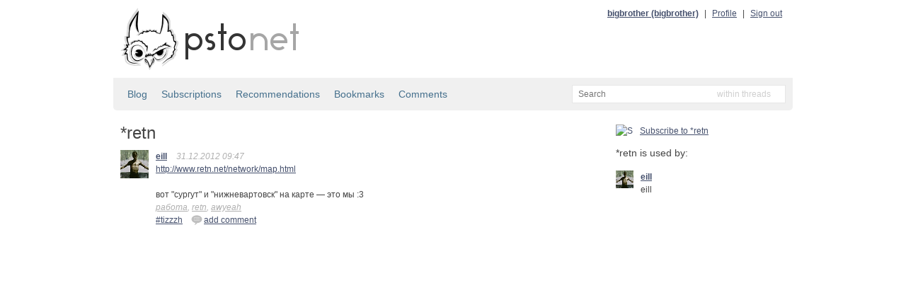

--- FILE ---
content_type: text/html; charset=utf-8
request_url: http://static.bitcheese.net/psto/eill.psto.net/tag3cfe.html?tag=retn
body_size: 2697
content:
<!DOCTYPE html>
<html xmlns="http://www.w3.org/1999/xhtml" xml:lang="ru" lang="ru">

<!-- Mirrored from eill.psto.net/tag?tag=retn by HTTrack Website Copier/3.x [XR&CO'2010], Sat, 30 Mar 2013 04:31:25 GMT -->
<!-- Added by HTTrack --><meta http-equiv="content-type" content="text/html;charset=utf-8"><!-- /Added by HTTrack -->
<head>
    <meta http-equiv="Content-Type" content="text/html; charset=UTF-8"/>
    <title>*retn &mdash; psto.net</title>

    <link rel="icon" type="image/png" href="../psto.net/img/favicon.png"/>

    <link rel="stylesheet" type="text/css" href="../psto.net/css/default.css"/>
    <!--link rel="stylesheet" type="text/css" href="http://psto.net/css/dark.css"/-->

    
    <script type="text/javascript" src="../psto.net/js/jquery-1.4.3.min.js"></script>
    <script type="text/javascript" src="../psto.net/js/jquery.cookie.js"></script>
    <script type="text/javascript" src="../psto.net/js/dialog.js"></script>
    <script type="text/javascript">
        var settings = {host: 'psto.net'};
    </script>
    
    <script type="text/javascript" src="../psto.net/js/user.js"></script>
    
    
    <script type="text/javascript" src="../psto.net/js/common.js"></script>

    
<script type="text/javascript" src="../psto.net/js/post.js"></script>

</head>
<body>
<div id="wrapper">
    <div id="header">
        <a href="http://psto.net/recent"><img id="logo" src="../psto.net/img/logo.png" alt="psto.net"/></a>
        <div id="user-panel">
            
            <a class="name" href="../bigbrother.psto.net/index.html">bigbrother (bigbrother)</a> |
            <a href="http://bigbrother.psto.net/profile">Profile</a> |
            <a id="logout-link" href="http://eill.psto.net/logout?key=">Sign out</a>
            
        </div>
    </div>

    
    <div id="sub-hinfo">
        <div id="tabs">
            
            <a href="index.html">Blog</a>
            <a href="http://eill.psto.net/subs">Subscriptions</a>
            <a href="recommendations.html">Recommendations</a>
            <a href="bookmarks.html">Bookmarks</a>
            <a href="comments.html">Comments</a>
            
            
        </div>
                <div id="search">
            <form id="search-form" action="http://eill.psto.net/search" method="get">
            <input type="text" name="text" id="text-input" class="empty" placeholder="Search" />
            <input type="hidden" name="mode" id="mode-input" value="posts"/>
            </form>
            <div id="mode">
            </div>
            <ul id="modes">
                <li data-value="posts">within threads</li>
                <li data-value="tags">within tags</li>
                <li data-value="users">within users</li>
            </ul>
        </div>

    </div>


    <div id="content">
    
    <div id="content-left">
        <h1>*retn</h1>
        
        
    
    
    <div class="post">
        <a href="index.html"><img class="avatar a40" src="../psto.net/img/a/40/eill.png" alt=""/></a>
        <div class="cont">
            <a class="name" href="index.html" title="eill">eill</a>
            
            <span class="info">31.12.2012 09:47</span><span class="info"></span>

            <p><a href="http://www.retn.net/network/map.html">http://www.retn.net/network/map.html</a><br/><br/>вот "сургут" и "нижневартовск" на карте &mdash; это мы :3</p>
            
            <div class="tags">
                
                <a href="../psto.net/tagf6ad.html?tag=работа">работа</a>, 
                
                <a href="../psto.net/tag3cfe.html?tag=retn">retn</a>, 
                
                <a href="../psto.net/tag3273.html?tag=awyeah">awyeah</a>
                
            </div>
            <div class="actions">
                <div class="post-id"><a href="tizzzh.html">#tizzzh</a></div>
                
                <a href="tizzzh.html" title="Add comment"><img src="img/reply.png" alt="re"/>add comment</a>
                
                
            </div>
        </div>
    </div>
    


        
        <div class="pager">
            
            
        </div>
        
        
<div id="delete-dialog" class="dialog">
    <div class="cont">Do you really want to delete <span></span>?</div>
    <div class="buttons">
        <input type="button" class="ok-button" value="Delete"/>
        <input type="button" class="cancel-button" value="Do not delete"/>
    </div>
</div>

    </div>

    <div id="content-right"><div>
        
        
        <a class="subscribe-link" href="http://eill.psto.net/tag/s?tag=retn"><img src="http://eill.psto.net/img/subscribe.png" alt="S"/>Subscribe to *retn</a>
        
        
        
        <h2>*retn is used by:</h1>
        
        <div class="user">
            <a href="index.html"><img class="avatar a25" src="../psto.net/img/a/25/eill.png"/></a>
            <div class="info">
                <a class="name" href="index.html">eill</a>
                <p>eill</p>
            </div>
        </div>
        
    </div></div>

    </div>

</div>
<div id="footer">
    <div id="menu">
        <a href="../psto.net/index.html">Start page</a> |
        <a href="../psto.net/about.html">About psto</a> |
        <a href="../psto.psto.net/index.html">Blog</a> |
        <!--a href="http://psto.net/tos">TOS</a> |-->
        <a href="../psto.net/donate.html">Donate</a> |
        <a href="../psto.net/help/bot.html">Help</a> |
        <a href="http://psto.net/switch?p=1">PDA version</a>
        
        <div style="float: right">
        <script type="text/javascript">
            reformal_wdg_w    = "713";
            reformal_wdg_h    = "460";
            reformal_wdg_domain    = "psto";
            reformal_wdg_mode    = 1;
            reformal_wdg_title   = "Psto.net";
            reformal_wdg_ltitle  = "Оставьте свой отзыв";
            reformal_wdg_lfont   = "Verdana, Geneva, sans-serif";
            reformal_wdg_lsize   = "12px";
            reformal_wdg_color   = "#ffffff";
            reformal_wdg_bcolor  = "#516683";
            reformal_wdg_tcolor  = "#FFFFFF";
            reformal_wdg_align   = "left";
            reformal_wdg_charset = "utf-8";
            reformal_wdg_waction = 1;
            reformal_wdg_vcolor  = "#9FCE54";
            reformal_wdg_cmline  = "#E0E0E0";
            reformal_wdg_glcolor  = "#105895";
            reformal_wdg_tbcolor  = "#FFFFFF";
            reformal_wdg_tcolor_aw4  = "#3F4543";
             
            reformal_wdg_bimage = "http://eill.psto.net/7688f5685f7701e97daa5497d3d9c745.png";
             
            </script>

            <script type="text/javascript" language="JavaScript" src="http://reformal.ru/tabn2v4.js?charset=utf-8"></script><noscript><a href="http://psto.reformal.ru/">Psto.net feedback</a> <a href="http://reformal.ru/">на платформе <img src="http://widget.reformal.ru/i/reformal_ru.png" /></a></noscript>
            </div>
            
    </div>
    <div id="copyright">
        &copy; 2010 <a href="../psto.net/index.html">Psto</a> team
    </div>
</div>




<div id="logout-div"></div>



<script type="text/javascript">

  var _gaq = _gaq || [];
  _gaq.push(['_setAccount', 'UA-20332273-1']);
  _gaq.push(['_setDomainName', '.psto.net']);
  _gaq.push(['_trackPageview']);

  (function() {
    var ga = document.createElement('script'); ga.type = 'text/javascript'; ga.async = true;
    ga.src = ('https:' == document.location.protocol ? 'https://ssl' : 'http://www') + '.google-analytics.com/ga.js';
    var s = document.getElementsByTagName('script')[0]; s.parentNode.insertBefore(ga, s);
  })();

</script>


</body>

<!-- Mirrored from eill.psto.net/tag?tag=retn by HTTrack Website Copier/3.x [XR&CO'2010], Sat, 30 Mar 2013 04:31:25 GMT -->
<!-- Added by HTTrack --><meta http-equiv="content-type" content="text/html;charset=utf-8"><!-- /Added by HTTrack -->
</html>
